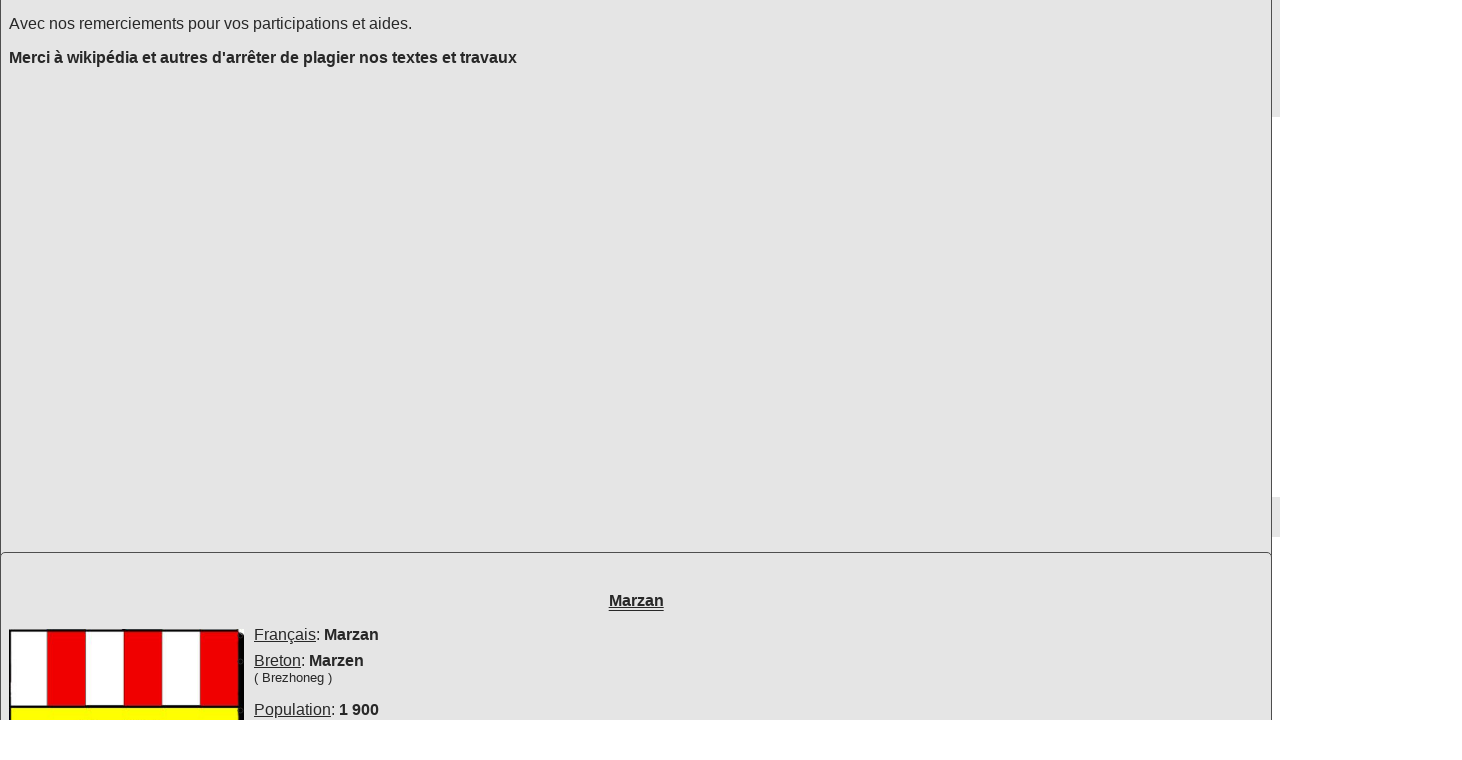

--- FILE ---
content_type: text/html; charset=UTF-8
request_url: https://tchinggiz.org/marzan.html
body_size: 7375
content:
<!DOCTYPE html><html lang="fr"><head><script>document.cookie="large="+screen.width</script><meta name="viewport" content="width=device-width,initial-scale=1.0,shrink-to-fit=no"><link rel="stylesheet" href="./css/global.css" type="text/css" media="screen"><meta name="rating" content="general"><meta name="robots" content="index,follow,all"><title>Marzan</title><meta name="description" content="Marzan est une division administrative de Morbihan que vous devez visiter sans hésiter. Même si de prime abord vous ne voyez rien à découvrir, nous vous invitons à ouvrir les yeux en sachant regarder et en ayant intérêt. Nos territoires regorgent d'Histoire, de Patrimoine et de Richesses culturelles souvent fort méconnues et oubliées... Ne nous laissons pas acculturer et n'oublions pas !"><link rel="canonical" href="https://www.tchinggiz.org/marzan.html"><meta name="Language" content="fr"><meta property="og:locale" content="fr_FR"><meta property="og:type" content="article"><meta property="og:title" content="Marzan"><meta property="og:description" content="Marzan est une division administrative de Morbihan que vous devez visiter sans hésiter. Même si de prime abord vous ne voyez rien à découvrir, nous vous invitons à ouvrir les yeux en sachant regarder et en ayant intérêt. Nos territoires regorgent d'Histoire, de Patrimoine et de Richesses culturelles souvent fort méconnues et oubliées... Ne nous laissons pas acculturer et n'oublions pas !"><meta property="og:url" content="https://www.tchinggiz.org/marzan.html"><meta property="og:site_name" content="Tchinggiz Guides Mémoriels"><meta property="og:image" content="./skeu/ville/1/a_1."><meta property="og:image:width" content="1000"><meta property="og:image:height" content="350"><meta property="og:image:type" content="image/"></head><body><script async src="https://www.googletagmanager.com/gtag/js?id=G-8PMZTNNSCH"></script><script>window.dataLayer=window.dataLayer||[];function gtag(){dataLayer.push(arguments);}gtag('js',new Date());gtag('config','G-8PMZTNNSCH');</script><div class="pen"><div class="pen0"><div><div class="pen01"><img class="001" width="100" height="117" src="/t/logo.avif" fetchpriority="high" alt="tchinggiz"></div><div class="pen02"><h1><span class="omb">Marzan</span><br><sup>Commune de France</sup></h1></div><div><div class="pen03"><div><a title="Tchinggiz" href="./index.html">Accueil</a></div><div><a title="Guides pays" href="./index.html">Pays</a></div><div><a title="Héraldique" href="./her/index.html">Héraldique</a></div><div><a title="Tchinggiz" href="./tchinggiz-guides.html">Guides</a></div></div></div></div></div><main><div class="pen1"><div><div class="pen11"><img class="pen111" alt="PLOUVIEN" width="250" height="292" src="./her/250/1/151.jpg"><br><br><b>PLOUVIEN</b><sup><br>( PLOUVIEN )</sup></div><div class="pen12"><picture><source media="(min-width:651px)" srcset="./skeu/ville/1/a_1.avif 1000w" sizes="(min-width: 651px) 1000px"><source media="(min-width:422px) AND (max-width:650px)" srcset="./skeu/ville/1650/a_1.avif 650w" sizes="(min-width:422px) AND (max-width:650px) 650px"><source media="(max-width:421px)" srcset="./skeu/ville/1421/a_1.avif 421w" sizes="(max-width: 421px) 421px"><img alt="a_1" class="sk11" width="1000" height="350" src="./skeu/ville/1/a_1.avif"></picture><br><strong></strong>:&ensp;</div></div></div><div class="pen2"><div>&#x1F3B2;&nbsp;&#x2907;&nbsp;<a title="OVNI à Bolazec !" href="./bolazec-anecdote.html">OVNI à Bolazec !</a></div></div><div class="pen3"><div><div class="pen31"><h2 class="cent"><span class="sou">Marzan</span></h2><div class="pen32"><a href="https://www.facebook.com/Lessgourmandisesdefanny05" title="Marzan" onclick="window.open(this.href);return false;"><img class="pen321" width="440" height="293" src="./skeu/ent1/1/1.avif" fetchpriority="high" alt="marzan"><br><b>&lt;Cliquez l'image&gt;</b></a></div><br><br><h2>&#9632; <span class="sou">Marzan</span></h2><p>Marzan est une commune de 1.900 habitants en département de Morbihan qui vous sera d'agréable visite.<br><br>Explorant ses chemins, ses sentes, ses rues ou ruelles, vous saurez avoir le coup d'œil pour y découvrir ces multiples trésors faisant la richesse de nos histoires locales ; histoire qui est celle des hommes, des générations et de leurs durs labeurs...<br><br>N'hésitez pas à nous faire suivre des photographies pour nous permettre d'illustrer ces pages.<br><br>Avec nos remerciements pour vos participations et aides.</p><span class="col"><b>Merci à wikipédia et autres d'arrêter de plagier nos textes et travaux</b></span></div></div><div><div class="pen31">﻿<h2 class="cent"><span class="sou">Marzan</span></h2><div class="pen33"><img class="pen331" alt="Marzan" width="165" height="193" src="./her/250/1/151.jpg"></div><ul><li class="w0"><span class="soul">Français</span>: <b>Marzan</b></li><li class="w0"><span class="soul">Breton</span>: <b>Marzen</b><br><sup>( Brezhoneg )</sup></li><li class="w0"><span class="soul">Population</span>: <b>1 900</b> <br><span class="soul">Gentilé</span>: <b>marzannais</b></li><li class="w0"><span class="soul">Type</span>: <b>Commune</b></li></ul><ul class="m0"><li class="w0"><span class="soul">Superficie</span>: <b>33,84</b>  km²<br><span class="soul">Densité</span>: <b>56.15</b> hab/km²</li></ul><ul class="m0"><li class="w0"><span class="soul">Latitude</span>: <b>47°32'60" N</b><br><span class="soul">Longitude</span>: <b>2°19'0" W</b></li></ul><ul class="m0"><li class="w0"><span class="soul">Latitude</span>: <b>47.533298</b><br><span class="soul">Longitude</span>: <b>-2.316670</b></li></ul><ul class="m0"><li class="w0"><span class="soul">pages</span>: <b>17</b></li></ul></div></div><div><div class="pen31">﻿<h2 class="cent"><span class="sou">Rue Bric et Brac</span></h2><br><ul class="w0"><li class="w0"><a title="Retour Accueil" href="./index.html">Retour Accueil</a></li><li class="w0"><a title="France" href="./france-regions.html">Retour France</a></li><li class="w0"><a title="Bretagne" href="bretagne-region.html">Retour  Bretagne</a></li><li class="w0"><a title="Morbihan" href="morbihan-departement.html">Retour  Morbihan</a></li><li class="w0"><a title="marzan" href="./marzan.html">Retour Marzan</a></li><li class="w0"><a title="marzan" href="./marzan-mairie-hotel-de-ville.html">Mairie de Marzan</a></li><li class="w0"><a class="m0" title="Nivillac" href="./nivillac.html">Nivillac</a></li><li class="w0"><a class="m0" title="Péaule" href="./peaule.html">Péaule</a></li><li class="w0"><a class="m0" title="Le Guerno" href="./le-guerno.html">Le Guerno</a></li><li class="w0"><a class="m0" title="Noyal-Muzillac" href="./noyal-muzillac.html">Noyal-Muzillac</a></li><li class="w0"><a class="m0" title="Férel" href="./ferel.html">Férel</a></li><li class="w0"><a class="m0" title="Arzal" href="./arzal.html">Arzal</a></li><li class="w0"><a class="m0" title="Muzillac" href="./muzillac.html">Muzillac</a></li></ul></div></div></div><div class="pen4"><div><div class="ker3"><a href="./marzan-carte.html" title="Marzan"><img class="ker4" src="./t/cart.avif" width="151" height="227" alt="marzan"><br>&lt;Cliquez l'image&gt;</a></div><h2>&#x25CE;&emsp;<span class="sou">Carte</span></h2><p>Découvrez la carte du territoire concerné.<br><br>La qualité de leurs cartes étant remarquable, nous avons réalisé lien vers les cartes de l'<i>Institut Géographique National - IGN</i> pour la France, et vers <i>Yandex</i> pour les autres pays.<br><br>Vous sélectionnerez l'échelle de la carte en fonction des activités prévues ; plutôt cartes à petite échelle si vous rayonnez large ; plutôt grande échelle si vous recherchez le détail. </p></div><div><div class="ker3"><a href="./marzan-toponyme.html" title="marzan"><img alt="marzan" width="151" height="227" src="./t/topo.avif"><br>&lt;Cliquez l'image&gt;</a></div><h2>&#x25CE;&emsp;<span class="sou">Toponymes</span></h2><p>Le <strong>Marzen</strong> breton et <strong>Marzaun</strong> gallo sont devenu ce <strong>Marzan</strong> en français. Attesté en 895 dans le <a title="Redon" href="./redon.html">Cartulaire de l'abbaye de Redon</a> sous la forme <i>Marsin, plebs</i> faisant référence à <a title="Vertou" href="./vertou.html"><em>Saint Martin de Vertou</em></a>, <strong>Marzan</strong> voit plusieurs formes anciennes dont <i>Marsen</i> dans les archives du Chapitre de Vannes en 1387.<br><br>Signalons aussi les <i>Marsen</i> de 1257, 1307, 1387 ; les <i>Marzen</i> de 1267, 1270, 1427, 1448, 1450, 143, 1464, 1477, 1481, 1514, 1669 et 1731. Il nous faut aussi remarquer le <i>Mouzin</i> de 1630 et <i>Mauzin</i> de 1654.<br><br><em>Martin</em> - <em>Marzhin</em> en breton, est prononcé <i>marzine</i> dans cette langue et est toujours un nom de famille breton.<br><br>Après avoir évangélisé le nord Poitou et la Bretagne occidentale sud alors qu'il n'était pas encore prêtre, <em>Martin de Vertou</em> parti en pèlerinage à Rome pour mieux revenir dans sa région natale, le pays nantais, et y continuer son œuvre évangélique.</p></div><div><div class="ker3"><img class="ker5" src="./her/250/1/151.jpg" width="250" height="289" alt="marzan"></div><h2>&#x25CE;&emsp;<span class="sou">Héraldique</span></h2><p><b>Marzan</b> porte:<br><br>d'or au lion morné de sable couronné du champ, tenant une crosse de même chargée en pointe de la grande lettre P d'argent, au chef componé d'argent et de gueules</p></div><div><div class="ker3"><a title="Marzan" href="./marzan-patrimoine.html"><img src="./t/pat.avif" width="151" height="227" alt="marzan"><br>&lt;Cliquez l'image&gt;</a></div><h2>&#x25CE;&emsp;<span class="sou">Patrimoine</span></h2><p>Sauf faits de guerre, catastrophes naturelles ou destructions massives et volontaires, le <b>patrimoine architectural</b> d'une commune est reflet de la richesse de son passé. Ce patrimoine peut aussi être <em>patrimoine naturel</em> ; il est alors don remarquable lié à la nature et ses grandeurs.<br><br>Nous vous laissons le découvrir en suivant ce lien sur le patrimoine de <strong>Marzan</strong></p></div><div><div class="ker3"><img loading="lazy" src="./t/lege.avif" width="151" height="227" alt="marzan"><br><br></div><h2>&#x25CE;&emsp;<span class="sou">Légende</span></h2><p>La route allant de Ioujno-Sakhalinsk au village d'Okhotskoye recèle un endroit extraordinaire voyant les lois de la physique s'inverser.<br><br>25 km après Ioujno, il faut accélérer en descente, freiner en montée et remarquer que l'eau coule vers le côté de la chaussée.<br><br>Le plus impressionnant est que les GPS s'expriment soudain avec une voix masculine et vous disent de faire attention aux ours traversant hors clous !</p></div><div><div class="ker3"><img loading="lazy" src="./t/trad.avif" width="151" height="227" alt="marzan"><br><br></div><h2>&#x25CE;&emsp;<span class="sou">Traditions</span></h2><p>Longtemps, jusqu'à la fin de l'Ancien Régime en 1789, les coutumes locales régentaient la vie des communautés villageoises ou urbaines. Elles étaient souvent fruit de chartes signées avec un seigneur d'autrefois, ou résultats des us passés qui étaient devenus lois communes.<br><br>Les droits de passages étaient fortement réglementés, et bien sûr taxés dans la foulée ; cela était le cas  de Barrême, petite commune des Alpes-de-Haute-Provence, en France...</p></div><div><div class="ker3"><img loading="lazy" src="./t/super.avif" width="151" height="227" alt="marzan"><br><br></div><h2>&#x25CE;&emsp;<span class="sou">Croyances et superstitions</span></h2><p>Dinard n'était alors qu'un minuscule village de pêcheurs intégré à la commune de Saint Enogat qui, en 1921, changea de nom pour ce Dinard actuel.<br><br>Il est dit qu'autrefois - mais aussi dans de multiples ports, les femmes mettaient des coquillages dans les berceaux de leurs bébés. La vue permanente de tous ces coquillages influencerait la vie maritime future de l'enfant: il deviendrait alors marin ou pêcheur...</p></div><div><div class="ker3"><a href="./marzan-poesies.html" title="marzan"><img src="./t/poe.avif" width="151" height="227" alt="marzan"><br>&lt;Cliquez l'image&gt;</a></div><h2>&#x25CE;&emsp;<span class="sou">Poésie</span></h2><p>Né dans la commune ou non, il fut connu pour ses écrits.<br><br>Inspiré par <strong>Marzan</strong> ou non, il fut charmé par quelque paysage, ému par des sentiments ou sensible à quelque personne, et laissa s'exprimer la muse pour écrire quelques belles lettres malheureusement devenues souvent trop peu connues.<br><br>Nous souhaitons vous les faire découvrir ou redécouvrir à travers la page poétique que vous ouvrirez en cliquant ce lien...</p></div><div><div class="ker3"><a title="Libre plume-Marzan" href="./marzan-vlp.html"><img loading="lazy" src="./t/libp.avif" width="151" height="227" alt="marzan"><br>&lt;Cliquez l'image&gt;</a></div><h2>&#x25CE;&emsp;<span class="sou">Libre plume</span></h2><p>Habitants de <strong>Marzan</strong>, ils ont accepté de prendre librement la plume et nous parler de leur lieu de vie. <br><br>Il nous semble important de donner la parole aux habitants et leur permettre de partager leurs ressentis, sentiments, souvenirs et autres.<br><br>Nous les remercions pour leur participation et partage.</p></div><div><div class="ker3"><a href="./marzan-beaux-arts-peintures-sculptures.html" title="marzan"><img loading="lazy" src="./t/arts.avif" width="151" height="227" alt="marzan"><br>&lt;Cliquez l'image&gt;</a></div><h2>&#x25CE;&emsp;<span class="sou">Beaux-Arts</span></h2><p>Les Beaux-Arts sont nourriture de l'Âme...<br>Les Beaux-Arts comme définis par le <i>Dictionnaire de l'Académie Française</i>, sont l'ensemble des arts majeurs ou simplement des arts, soit la peinture, la sculpture, la gravure, l’architecture, appelées aussi arts plastiques, auxquelles s’ajoutent la musique et la danse.<br><br>Via ce lien, vous découvrirez une œuvre, sculpture ou peinture, et un court texte la concernant.</p></div><div><div class="ker3"><img src="./t/journ.avif" width="151" height="227" alt="marzan"></div><h2>&#x25CE;&emsp;<span class="sou">Presse ancienne</span></h2><p><b>&ensp;&#x2907;&ensp;Moulin qui s'envole</b><br /><br /><em><b>Marzan</b>, 7 mars</em> - Pendant la nuit du 2 au . mars, la tempête a sévi dans toute la contrée avec une violence inouïe. Un moulin placé sur une hauteur, appartenant au sieur Guyot, de Kertonard, a eu toute sa toirure arrachée et a subi de grands dégâts qu'on estime à quatre ou cinq cents francs environ.<br />Dans la commune d'Arzal, un autre moulin situé à Kerdavid et appartenant à M. Lorois, député, a considérablementsouffert de la tempête.<br /><br /><sup><b>L'ARVOR</b> - 9 mars 1897</sup></p></div><div><div class="ker3"><a href="./marzan-recette-de-cuisine.html" title="Recette de cuisine"><img loading="lazy" alt="marzan" src="./t/gast.avif" width="151" height="227"><br>&lt;Cliquez l'image&gt;</a></div><h2>&#x25CE;&emsp;<span class="sou">Recette de cuisine</span></h2><p>La cuisine a toujours influencé l'Homme et ce, depuis la nuit des temps.<br><br>Si nos aïeux, tout comme nous, aimaient faire bonne table et bonne chair, leurs recettes et mode de cuisiner ont terriblement changé ; nos goûts aussi...<br><br>Voici donc une recette ancienne ou actuelle telle qu'elle se cuisine ou pouvait se cuisiner dans nos bourgs, nos villages, ou ailleurs...</p></div><div class="t3"><div class="ker3"><img loading="lazy" src="./t/anec.avif" width="151" height="227" alt="marzan"><br><br></div><h2>&#x25CE;&emsp;<span class="sou">Anecdote locale</span></h2><p><b>&#x2907;&ensp;<span class="soul">Vases et draps</span></b><br><br></p></div><div><div class="ker3"><a href="./marzan-chants-et-chansons.html" title="Marzan"><img loading="lazy" alt="marzan" src="./t/chant.avif" width="151" height="227"><br>&lt;Cliquez l'image&gt;</a></div><h2>&#x25CE;&emsp;<span class="sou">Chantez !</span></h2><p>Chants de travail, de veillée, berceuses ou chants à danser, ils ont toujours accompagné nos aïeux, leurs soirées et leurs veillées. Ces chants ne demandent qu'à vivre ou revivre à travers vous et vos amis ; n'hésitez donc pas à les chanter.<br><br>Nous vous invitons donc à cliquer l'image ou le lien pour accéder à la page concernant les chansons de <strong>Marzan</strong> ; si non trouvée, vous découvrirez un chant d'une autre région...</p></div><div><div class="ker3"><img src="./t/hera.avif" width="151" height="227" alt="marzan"></div><h2>&#x25CE;&emsp;<span class="sou">Héraldique</span></h2><p></p><ul><li class="m"><a href="./marzan-religieux.html" title="Marzan">Le Clergé</a></li></ul></div><div><div class="ker3"><a href="./marzan-pomologie-cultivars.html" title="Marzan"><img loading="lazy" alt="marzan" src="./t/pomo.avif" width="151" height="227"><br>&lt;Cliquez l'image&gt;</a></div><h2>&#x25CE;&emsp;<span class="sou">Pomologie</span></h2><p>Nos fruits et légumes sont maintenant <i>scientifiquement</i> profilés et uniformisés pour tenir au frigo !<br><br>Il fut une époque passionnante où nos cultivars et variétés fruitières étaient d'une grande diversité de goûts, de couleurs et de formes.<br><br>Le mot pomologie n'intègre normalement que les fruits mais, ne devant oublier nos autres végétaux domestiques, nous avons intégré légumes et plantes sous cette rubrique.<br><br><b>&nbsp;Redécouvrez-les, plantez-les et mangez-les !</b></p></div><div><div class="ker3"><a href="./marzan-publicites-reclames.html" title="marzan"><img loading="lazy" src="./t/affich.avif" width="151" height="227" alt="marzan"><br>&lt;Cliquez l'image&gt;</a></div><h2>&#x25CE;&emsp;<span class="sou">Réclames</span></h2><p>À <strong>Marzan</strong> ou ailleurs, elles se voyaient sur les murs ou panneaux d'affichages. Elle invitaient à acheter, vantaient un produit, ou étaient support d'un message quelconque pouvant être information de santé publique, d'appel à soutien au pays en cas de guerre, ou invitations au voyage...<br><br>Maintenant, les mots <b>Réclame</b> et <b>Publicité</b> - mots bien français victimes de la langue invasive, sont remplacés par <b>Communication</b>.<br>C'est bien dommage !</p></div><div><div class="ker3"><img loading="lazy" width="151" height="227" src="./t/sain.avif" alt="marzan"><br><br></div><h2><span class="gros">&#10013;</span>&emsp;<span class="sou">François de Sales</span></h2><p><i>Évêque de Genève</i><br /><br />Saint patron des sourds-muets - il protégea un certain Martin, sourd-muet, Saint François de Sales fut aussi évêque de Genève bien sue résidant à Annecy. Destiné à une carrière juridique, en proie aux doutes et, pour utiliser une expression actuelle, <i>Mal dans sa peau</i>, François embrasse la vie religieuse après avoir lu une prière écrite par Saint Bernard. Brillant, fréquentant les penseurs de son temps, il introduit plusieurs ordres religieux en Savoie, apporte la paix à Sainte Jeanne de Chantal, fonde l'ordre des Visitandines, qui apporteront vie religieuse aux femmes de faible santé. François écrit aussi beaucoup, dans ses <i>Gazettes</i>, ce qui lui vaudra d'être aussi le saint patron des journalistes.  Né un 21 août 1567, il meurt le 28 décembre 1622 à Lyon.</p></div><div><div class="ker3"><img loading="lazy" src="./t/dict.avif" width="151" height="227" alt="marzan"></div><h2>&#x25CE;&emsp;<span class="sou">Dicton</span></h2><p>Ebrelig, Ebrelig,<br>Digor da zaou askellig.<br><br><i>Petit avril, petit avril<br>Ouvre tes deux petites ailes. </i></p></div><div><div class="ker3"><img loading="lazy" src="./t/blag.avif" width="151" height="227" alt="marzan"></div><h2>&#x25CE;&emsp;<span class="sou">Blagounette</span></h2><p>&#x2907;&ensp;<b>Deux précautions - Année 1937</b><br><br>Alain et Alex sont deux jumeaux bien agités. N'ayant vraiment pas été sages, leur Maman leur promet une bonne fessée au retour du Papa.<br>- Moi, je vais me coucher, dit Alain, Papa ne me réveillera pas.<br>- Moi aussi, dit Alex, mais d'abord je mets une deuxième culotte ; deux précautions valent mieux qu'une !</div><div><div class="ker3"><a href="./marzan-remerciements.html" title="Marzan"><img loading="lazy" src="./t/merc.avif" width="151" height="227" alt="marzan"><br>&lt;Cliquez l'image&gt;</a></div><h2>&#x25CE;&emsp;<span class="sou">Remerciements</span></h2><p>Nous remercions les différents contributeurs de <strong>Marzan</strong>.<br><br>Ils participent avec des photographies récentes ou anciennes, avec des informations, des écrits personnels ou des pistes de recherches.<br><br>Leur aide est précieuse et ce travail mémoriel se construit grâce à leurs partages.<br><br>Un grand merci à tous et toutes !</div></div></main><footer><div class="footer"><a title="Tchinggiz Télégram" href="https://t.me/+FX1_EFadasthYzg0" onclick="window.open(this.href);return false;"><img width="35" height="35" src="t/telegram.avif" alt="télégram"></a>&nbsp;<a title="Tchinggiz VK" href="https://vk.com/public221443788" onclick="window.open(this.href);return false;"><img width="35" height="35" src="t/vk.avif" alt="V-Kontakte"></a>&nbsp;<a title="Tchinggiz Facebook" href="https://www.facebook.com/groups/1415235465714842" onclick="window.open(this.href);return false;"><img width="35" height="35" src="t/fb.avif" alt="Facebook"></a>&nbsp;<a title="Tchinggiz Whatsapp" href="https://chat.whatsapp.com/ElaOaGfvex0LMx9l4hbdS9" onclick="window.open(this.href);return false;"><img width="35" height="35" src="t/ws.avif" alt="Whatsapp"></a>&nbsp;<a title="Tchinggiz X" href="https://x.com/MTchinggiz" onclick="window.open(this.href);return false;"><img width="35" height="35" src="t/x.avif" alt="Tchinggiz X"></a><br><br><strong>Tchinggiz</strong> - Bayanzukh - OULAN-BATOR - Mongolia<br>Association N° W052002352 - Préfecture Hautes-Alpes<br>Téléphone: +976-992-19-839<br>Courriel: <b>tchinggiz05 @ gmail.com</b><br>&copy; Saran-Marie Galtsog - 2026</div></footer></div></body></html>